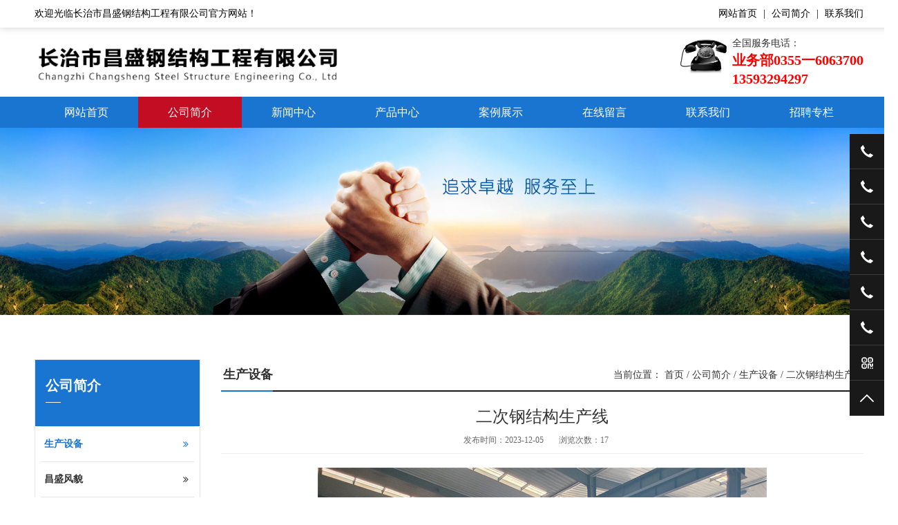

--- FILE ---
content_type: text/html; charset=utf-8
request_url: http://czcsgjg.com/SCSB/895.html
body_size: 7602
content:
<!doctype html>
<html lang="zh">
<head>
  <meta charset="utf-8">
<title>二次钢结构生产线-长治市昌盛钢结构工程有限公司</title>
<meta name="keywords" content="二次钢结构生产线,">
<meta name="description" content="长治市昌盛钢结构工程有限公司提供各种二次钢结构生产线,山西钢结构，山西钢结构框架，钢结构报价，钢结构制作，长治轻型钢结构，轻钢结构施工，轻型钢结构价格，轻钢结构厂家，山西多层网架，长治煤棚网架，煤棚网架安装，煤棚网架价格，运城门式钢架，运城管桁架，管桁架报价信息,信息简介：">
  <link href="/template/duli/css/comm.css" rel="stylesheet" type="text/css" />
<link href="/template/duli/css/font-awesome.css" rel="stylesheet" type="text/css" />
<script type="text/javascript" src="/template/duli/js/jquery-1.7.2.min.js"></script>
<script type="text/javascript" src="/template/duli/js/common.js"></script>
<script type="text/javascript" src="/template/duli/js/jquery.SuperSlide.js"></script>

<link href="/template/duli/skin1/css/skin1.css" rel="stylesheet" type="text/css" />
<script type="text/javascript" charset="utf-8" src="http://op.jiain.net/20003677/10111882.js"></script>
<meta name="location" content="province=山西;city=运城">
<meta name="baidu-site-verification" content="dHdtG07mhH" />

</head>
<body>
  <meta http-equiv="Content-Type" content="text/html; charset=utf-8" />


<div class="top1">
    <div class="w">
        <dl>
            <dt class="fl">
                欢迎光临长治市昌盛钢结构工程有限公司官方网站！
            </dt>
            <dd class="fr">
              
                  <a href="/" rel="网站首页" target="_blank">网站首页</a>
          
                  <span>|</span>
                  
    
                       <a href="/aboutus/" rel="" target="_blank">公司简介</a>
                    
                  <span>|</span>
                  
    
                       <a href="/contactus-12/" rel="" target="_blank">联系我们</a>
                    
                
              
            </dd>
        </dl>
    </div>
</div>

<div id="logo_main">
    <div id="logo">
            <div class="WebLogo">
                <h2><a href="/" target="_self">
                    <img src="/static/upload/image/20200212/1581490964798466.jpg" title="本公司是一家主营山西钢结构，山西钢结构框架，钢结构制作，长治轻型钢结构，轻钢结构施工，山西多层网架，长治煤棚网架，煤棚网架安装，运城门式钢架，运城管桁架的轻钢结构厂家。如有钢结构报价，轻型钢结构价格，煤棚网架价格，管桁架报价上的问题欢迎来本公司咨询。" alt="本公司是一家主营山西钢结构，山西钢结构框架，钢结构制作，长治轻型钢结构，轻钢结构施工，山西多层网架，长治煤棚网架，煤棚网架安装，运城门式钢架，运城管桁架的轻钢结构厂家。如有钢结构报价，轻型钢结构价格，煤棚网架价格，管桁架报价上的问题欢迎来本公司咨询。" />
                 </a></h2>
            </div>     
            <div id="dianhua">全国服务电话：<br><font>
              业务部0355一6063700
              <br>
            13593294297</font></div>
    </div>
</div>

<div id="navigation_main">
  <div id="navigation">
        <ul class="navigationlist">
            
            
              
                <li id="navigationlist_li">

                  <a href="/" rel="" id="nav23" >网站首页</a>

                   
                </li>
            
              
                <li id="navigationlist_li">

                  <a href="/aboutus/" rel="" id="nav28" >公司简介</a>

                   
                        <ul class="subnavigationlist">
                           
                              <li id="subnavigationlist_li">
                               <a href="/SCSB/" rel="">生产设备</a>
                                

                              </li>
                           
                              <li id="subnavigationlist_li">
                               <a href="/CSFM/" rel="">昌盛风貌</a>
                                

                              </li>
                           
                              <li id="subnavigationlist_li">
                               <a href="/RYZZ/" rel="">荣誉资质</a>
                                

                              </li>
                           
                        </ul>
                    
                </li>
            
              
                <li id="navigationlist_li">

                  <a href="/newscenter-17-20/" rel="" id="nav33" >新闻中心</a>

                   
                        <ul class="subnavigationlist">
                           
                              <li id="subnavigationlist_li">
                               <a href="/companynews-1/" rel="">公司动态</a>
                                

                              </li>
                           
                              <li id="subnavigationlist_li">
                               <a href="/industrynews-20/" rel="">行业动态</a>
                                

                              </li>
                           
                        </ul>
                    
                </li>
            
              
                <li id="navigationlist_li">

                  <a href="/procenter-12/" rel="" id="nav48" >产品中心</a>

                   
                        <ul class="subnavigationlist">
                           
                              <li id="subnavigationlist_li">
                               <a href="/MSGJ-18-8/" rel="">门式钢架</a>
                                

                              </li>
                           
                              <li id="subnavigationlist_li">
                               <a href="/GJGKJ-14/" rel="">钢结构框架</a>
                                

                              </li>
                           
                              <li id="subnavigationlist_li">
                               <a href="/GHJ-15-12/" rel="">管桁架</a>
                                

                              </li>
                           
                              <li id="subnavigationlist_li">
                               <a href="/WJ-2/" rel="">网架</a>
                                

                              </li>
                           
                              <li id="subnavigationlist_li">
                               <a href="/CGB-20/" rel="">彩钢板</a>
                                

                              </li>
                           
                              <li id="subnavigationlist_li">
                               <a href="/products_138/" rel="">钢结构加工</a>
                                
                                    <div class="dropdown-btn"><i class="fa fa-angle-double-right"></i></div>
                                    <ul class="subnavigationlist1">
                                        
                                        <li> <a href="/products_148/" rel="">钢结构垫片加工</a></li>
                                        
                                    </ul>
                                

                              </li>
                           
                        </ul>
                    
                </li>
            
              
                <li id="navigationlist_li">

                  <a href="/case/" rel="" id="nav53" >案例展示</a>

                   
                </li>
            
              
                <li id="navigationlist_li">

                  <a href="/gbook-1/" rel="" id="nav63" >在线留言</a>

                   
                </li>
            
              
                <li id="navigationlist_li">

                  <a href="/contactus-12/" rel="" id="nav68" >联系我们</a>

                   
                </li>
            
              
                <li id="navigationlist_li">

                  <a href="/news_113/" rel="" id="nav113" >招聘专栏</a>

                   
                </li>
             

        </ul>
  </div>
</div>

<script>
    $(function(){
      if(28 == 0){
        $("#nav1").addClass("current");
      }else{
        $("#nav28").removeClass('current1').addClass("current");
      }
      
    })
</script>


  <meta http-equiv="Content-Type" content="text/html; charset=utf-8" />



    
    <img class="page-title1" src="/static/upload/image/20191105/1572939627429278.jpg" alt="生产设备">
    


  <div class="hv4"></div>
        <!--主体内容 开始-->
  <div class="wrapper w1200 clearfix"> 
  <div class="leftCon"> 
  <!--栏目分类开始-->
  <div class="leftNav">
   
      <div class="title bgcolor"><h3>公司简介</h3><span class="line"></span></div>
        <div class="list">
          
            
             
               <div class="item" >
                   <h3>
                      <a class="hover"  href="/SCSB/" rel="" title="生产设备">
                        <i class="fa fa-angle-double-right"></i>生产设备
                      </a>
                   </h3>
                   <ul>
                      
                   </ul>
              </div>
            
            
            
             
               <div class="item" >
                   <h3>
                      <a  href="/CSFM/" rel="" title="昌盛风貌">
                        <i class="fa fa-angle-double-right"></i>昌盛风貌
                      </a>
                   </h3>
                   <ul>
                      
                   </ul>
              </div>
            
            
            
             
               <div class="item" >
                   <h3>
                      <a  href="/RYZZ/" rel="" title="荣誉资质">
                        <i class="fa fa-angle-double-right"></i>荣誉资质
                      </a>
                   </h3>
                   <ul>
                      
                   </ul>
              </div>
            
            
            
         
      </div>
      

  </div>
  <!--栏目分类结束--> 
  
  <!--产品开始-->
  <div class="leftContact">
    <div class="title bgcolor">热门产品</div>
    <div class="leftprocomt clearfix">
      <ul>
         
            <li>
                <a href="/GJGKJ-14/211.html" title="钢结构框架" target="_blank">
                    <img src="/static/upload/image/20200116/1579157293449378.jpg" title="钢结构框架" alt="钢结构框架" />
                    <p>钢结构框架</p>
                </a>
            </li>
         
            <li>
                <a href="/GHJ-15-12/301.html" title="管桁架" target="_blank">
                    <img src="/static/upload/image/20200116/1579155946932417.jpg" title="管桁架" alt="管桁架" />
                    <p>管桁架</p>
                </a>
            </li>
         
            <li>
                <a href="/GJGKJ-14/201.html" title="钢结构框架" target="_blank">
                    <img src="/static/upload/image/20200116/1579157021945450.jpg" title="钢结构框架" alt="钢结构框架" />
                    <p>钢结构框架</p>
                </a>
            </li>
         
            <li>
                <a href="/MSGJ-18-8/176.html" title="门式钢架" target="_blank">
                    <img src="/static/upload/image/20200116/1579164139717244.jpg" title="门式钢架" alt="门式钢架" />
                    <p>门式钢架</p>
                </a>
            </li>
         

      </ul>
    </div>
  </div>
  <!--产品结束--> 
  
  <!--联系我们开始-->
  <div class="leftContact">
    <div class="title bgcolor">联系我们</div>
    <div class="contxt">
      
      联系人：景经理<br><!---->手机号码：13593294297<br><!---->联系人：陈经理<br><!---->手机号码：13734237370<br><!---->联系人：桑经理<br><!---->手机号码：13152951179<br><!---->联系人：申经理<br><!---->手机号码：18735571314<br><!----><!----><!---->电话号码：业务部0355一6063700<br><!---->电话号码：生产部0355一6064366<br><!----><!----><!----><!----><!---->公司地址：长治市五一街与西一环路交叉囗往西100米（昌盛建材城北门）<br>
   </div>
  </div>
  <!--联系我们结束--> 
</div>





  <div class="content showPage">
    <div class="location">
  <div class="sitepath">当前位置： <a href="/">首页</a> / <a href="/aboutus/">公司简介</a> / <a href="/SCSB/">生产设备</a> / <a href="/SCSB/895.html">二次钢结构生产线</a></div>
  <h3>生产设备<s></s></h3>
</div>
    <!--文章内容开始-->
    <div class="content">
      <div class="title">二次钢结构生产线</div>
      <div class="mark"><span>发布时间：2023-12-05</span>
        <span>浏览次数：<i id="hits">17</i></span></div>
        <div class="center"><img  src="/upload/images/20231205/1701743175317958.jpg" alt="二次钢结构生产线"></div>
      <div class="showContxt"><p style="text-align: center;"><img src="/upload/images/20231205/202312051880.jpg" title="202312051880.jpg" alt="微信图片_20231205100453.jpg"/></p></div>
      <div class="reLink clearfix">
        <div class="prevLink fl">
           <a href="/SCSB/890.html" title="数控埋弧焊设备"><span class="fa fa-angle-double-left"></span>  上一篇： 数控埋弧焊设备</a>
      </div>
        <div class="nextLink fr"> <a href="javascript:;" title="">下一篇：没有了！   <span class="fa fa-angle-double-right"></span></a></div>
      </div>
 
      <div class="newsbox">
<div class="indexTit">
<a href="/newscenter-17-20/" class="more fr">更多&gt;&gt;</a>
 <s class="icon2"></s><h3>热点新闻</h3>
</div>
<div class="txtlist">
  <ul class="list clearfix">
    
   <li><a href="/industrynews-20/725.html" title="彩钢板选择应遵循选用方法" target="_blank"><span class="time">2021-04-14</span><s></s>彩钢板选择应遵循选用方法</a></li>
  
   <li><a href="/industrynews-20/602.html" title="网架结构的节点介绍" target="_blank"><span class="time">2020-03-21</span><s></s>网架结构的节点介绍</a></li>
  
   <li><a href="/industrynews-20/607.html" title="网架工程" target="_blank"><span class="time">2020-04-07</span><s></s>网架工程</a></li>
  
   <li><a href="/companynews-1/944.html" title="钢结构工程的施工工艺" target="_blank"><span class="time">2024-08-29</span><s></s>钢结构工程的施工工艺</a></li>
  
   <li><a href="/industrynews-20/667.html" title="网架结构高度确定有哪些原则？" target="_blank"><span class="time">2020-10-07</span><s></s>网架结构高度确定有哪些原则？</a></li>
  
   <li><a href="/industrynews-20/692.html" title="带大家了解管桁架" target="_blank"><span class="time">2020-11-21</span><s></s>带大家了解管桁架</a></li>
   
 
  </ul>
</div>
<div class="indexTit">
<a href="/newscenter-17-20/" class="more fr">更多&gt;&gt;</a>
 <s class="icon2"></s><h3>相关新闻</h3>
</div>
<div class="txtlist">
  <ul class="list clearfix">
    
   <li><a href="/industrynews-20/921.html" title="钢结构安装技术要点" target="_blank"><span class="time">2024-03-15</span><s></s>钢结构安装技术要点</a></li>
  
   <li><a href="/industrynews-20/166.html" title="单层钢结构厂房的地埋螺栓允许偏差" target="_blank"><span class="time">2020-01-15</span><s></s>单层钢结构厂房的地埋螺栓允许偏差</a></li>
  
   <li><a href="/companynews-1/944.html" title="钢结构工程的施工工艺" target="_blank"><span class="time">2024-08-29</span><s></s>钢结构工程的施工工艺</a></li>
  
   <li><a href="/industrynews-20/592.html" title="门式钢架合理跨度的确定" target="_blank"><span class="time">2020-02-21</span><s></s>门式钢架合理跨度的确定</a></li>
  
   <li><a href="/industrynews-20/667.html" title="网架结构高度确定有哪些原则？" target="_blank"><span class="time">2020-10-07</span><s></s>网架结构高度确定有哪些原则？</a></li>
  
   <li><a href="/industrynews-20/697.html" title="影响管桁架焊接变形的几点因素及应对控制" target="_blank"><span class="time">2020-12-07</span><s></s>影响管桁架焊接变形的几点因素及应对控制</a></li>
   
 
  </ul>
</div>
</div>
    </div>

  </div>
</div>

<meta http-equiv="Content-Type" content="text/html; charset=utf-8" />
<div class="clear"></div>
<div class="footer1">
  <div class="dt" style="height:500px;">
     <img style="max-width:100%;width: 100%;height: 500px;" src="https://restapi.amap.com/v3/staticmap?location=113.062822,36.201813&zoom=10&size=1500*500&markers=mid,,:113.062822,36.201813&labels=长治市昌盛钢结构工程有限公司,2,0,16,0xFFFFFF,0x20a53a:113.062822,36.201813&key=86760b3fd3c745698cd3a70ef9f4d18c">
  </div>
  
  <div id="content">
    <div class="code1 bgcolor" style="text-align:left;padding:10px;">
      <div class="hv5"></div>
      <div class="hv3"></div>
      联系人：景经理<br/>
      手机号码：13593294297<br/>
      联系人：陈经理<br/>
      手机号码：13734237370<br/>
      联系人：桑经理<br/>
      手机号码：13152951179<br/>
      联系人：申经理<br/>
      手机号码：18735571314<br/>
      电话号码：业务部0355一6063700<br/>
      电话号码：生产部0355一6064366<br/>
      公司地址：长治市五一街与西一环路交叉囗往西100米（昌盛建材城北门）<br/>
      <p>更多公司详情<br>可扫描二维码</p>
      <img src="/core/qrcode.php?string=http%3A%2F%2Fczcsgjg.com" class="qrcode" alt="二维码">


    </div>
    

    <div class="clear"></div>
  </div>
</div>
<div class="clear"></div>
<div class="bot">
      <div class="copyright1">
        

    
      <div class="zhichi fl">
        版权所有&copy;&nbsp;长治市昌盛钢结构工程有限公司&nbsp; 
        
            <a href="http://beian.miit.gov.cn/" target="_blank" rel="nofollow">晋ICP备20001103号</a>&nbsp;
           
        <a href="/sitemap.html" target="_blank">站点地图</a>&nbsp;<a href="/sitemap.xml" target="_blank">网站地图</a>
                 
        &nbsp;
           
         
        <a href="http://www.esobao.cn" rel="nofollow" ><img src="http://www.esobao.cn/image/logo_2.gif" alt="长治轻钢结构-山西钢结构-长治钢结构-长治市昌盛钢结构工程有限公司网站建设" title="山西钢结构，山西钢结构框架，钢结构报价，钢结构制作，长治轻型钢结构，轻钢结构施工，轻型钢结构价格，轻钢结构厂家，山西多层网架，长治煤棚网架，煤棚网架安装，煤棚网架价格，运城门式钢架，运城管桁架，管桁架报价" height="16" id="jishuzhichi"></a>
      </div>
    </div>
</div>
<meta http-equiv="Content-Type" content="text/html; charset=utf-8" />

<!--通用代码-->

<div id="suiji">

工程常见质量事故1.网架工程（1）杆件弯曲变形或局部断裂；（2）杆件封板或锥头焊缝连接破坏；（3）节点变形或断裂；（4）焊缝不饱满或有气泡、夹渣、微裂缝超过规定标准；（5）高强螺栓断裂或从球节点中拔出；（6）杆件在节点相碰，上弦支撑时支座腹杆与支承结构相碰；（7）支座节点位移；（8）网架挠度过大，超过了设计规定相应设计值的1.15倍。2.门式刚架工程（1）主要构件变形、扭曲；（2）预埋件不符合图纸、规范要求，高差超标，间距超标；（3）钢架整体垂直度和整体平面弯曲超差，梁柱端板孔位不对应，大小错位；（4）主要受力节点焊缝不饱满或有气泡、夹渣、微裂缝超过规定标准等；（5）附属稳定结构如支撑、系杆、隅撑等位置设计不合理、或加工错误；（6）次要构件不符合质量要求。主要原因设计原因　　（1）结构形式选择不合理，杆件截面匹配不合理，忽视构件初弯曲、初偏心和次应的影响，设计时荷载低算和漏算或荷载组合不当；　　（2）材料选择不合理；　　（3）计算方法选择、假设条件、电算程序有误未能发现；　　（4）结构设计计算后，不经复核就进行材料代换，导致超设计值强度构件出现；　　（5）图纸错误或不全。如尺寸标注混乱，设计说明不清，对材料、工艺要求、施工程序及特殊要求部位有遗漏；　　（6）节点构造有误，细部考虑不全面。加工原因　　（1）管理混乱，不同规格、钢号、材质材料混杂使用；　　（2）构件下料尺寸有误，构件长细比不符设计要求；　　（3）网架杆件剖口未打、对接时焊缝不加衬管或不按设计要求焊接；　　（4）连接高强螺栓不合格；　　（5）构件加工有缺陷，螺栓球孔角度偏差大；　　（6）焊缝质量差，焊角尺寸未达到设计要求。网架安装原因　　（1）地面拼装时支撑点不均匀，受力不合理，拼装时误差积累，个别杆件错误，导致受力改变，造成网架或个别杆件变形；　　（2）焊接工艺、焊接顺序有误，产生焊接应力，导致变形；　　（3）整体吊装时，吊点选择不合理，没有对吊点进行反力验算、杆件超应力验算、挠度验算、对超应力处进行必要加固措施；　　（4）整体吊装时，各吊点起升速度不同，位移、高差超过允许范围，导致变形、破坏；　　（5）施工方案选择错误，没有根据网架结构形式、现场施工条件合理选择方案，安装时不能形成几何不变体系，导致变形、破坏；　　（6）网架支座预埋件、预埋螺栓或柱顶偏移较大，就位困难，强迫就位，导致改变支座受力条件，杆件变形；　　（7）安装人员粗心大意，杆件位置、球角度有误；　　（8）上弦支撑时，误差积累过大，导致支座位移，腹杆与支撑面相碰。门式刚架安装原因　　（1）较长构件运输、堆放时垫放不平整，长时间放置，导致变形、扭曲；　　（2）预埋螺栓位置不正，安装时没有复测、没有校正，导致柱、梁变形、扭曲，钢架整体垂直度、平面弯曲超差；　　（3）梁柱端板孔位不对应、错位，安装时端板没有对正，螺栓紧固时没有按顺序紧固；　　（4）现场焊接时没有按焊接规程操作或焊工技术问题，导致焊缝不饱满或有气泡、夹渣、微裂缝；　　（5）安装时没有详细、认真领会图纸，导致个别构件位置错误；　　（6）安装前没有按工程实际情况制定详细施工方案、进行技术交底，导致工序颠倒等现像；　　（7）施工不按顺序进行，钢架没有形成稳定结构就进行下道工序施工，导致整体失稳；　　（8）钢柱刚接插入式柱基时，混凝土达不到强度或柱脚固定不牢，进行上部构件安装，导致结构失稳。使用及其他原因　　（1）使用荷载超过设计荷载；　　（2）使用环境变化；　　（3）基础发生不均匀沉降；　　（4）自然灾害。


网架

钢结构加工

网架

门式钢架

网架

钢结构框架

门式钢架

门式钢架

管桁架

钢结构垫片加工

</div>


<link href="/template/duli/comm/css/qq3.css" rel="stylesheet" type="text/css" />


<div class="float-right-box show on">
  <div class="top-list">
    <ul>
      
      
      
      
      <li><a class="f-cb"><span class="fl stt">业务部0355一6063700</span><span class="ico ico7"></span></a></li>
      
      
      <li><a class="f-cb"><span class="fl stt">生产部0355一6064366</span><span class="ico ico7"></span></a></li>
      
      
      <li><a class="f-cb"><span class="fl stt">景经理&nbsp;&nbsp;13593294297</span><span class="ico ico7"></span></a></li>
      
      
      <li><a class="f-cb"><span class="fl stt">陈经理&nbsp;&nbsp;13734237370</span><span class="ico ico7"></span></a></li>
      
      
      <li><a class="f-cb"><span class="fl stt">桑经理&nbsp;&nbsp;13152951179</span><span class="ico ico7"></span></a></li>
      
      
      <li><a class="f-cb"><span class="fl stt">申经理&nbsp;&nbsp;18735571314</span><span class="ico ico7"></span></a></li>
      
      
  

      <li><a class="f-cb shouji" href="javascript:;" target="_blank"><span class="fl stt">手机站二维码</span><span class="ico ico10"></span>
        <div class="sidebox" style="display: none; right: 250px; opacity: 0;"><img src="/core/qrcode.php?string=http%3A%2F%2Fczcsgjg.com%2FSCSB%2F895.html" class="qrcode" alt="二维码"></div>
        </a></li>
      <li><a class="f-cb return-webtop" href="javascript:;"><span class="fl stt">TOP</span><span class="ico ico5"></span></a></li>
    </ul>
  </div>
 
</div>


<script type="text/javascript">
  $(".return-webtop").click(function() {
  $("body, html").stop().animate({
      "scrollTop": 0
  });
});
  $(".float-right-box").hover(function() {
    $(".float-right-box").removeClass('on');
  }, function() {
      $(".float-right-box").addClass('on');
  });
  $('.float-right-box li .weix').mouseover(function(){
      $(this).find(".sidebox").stop().animate({"right":"250px","opacity":"1"}).show(); 
    })
  $('.float-right-box li .weix').mouseout(function(){
      $(this).find(".sidebox").stop().animate({"right":"250px","opacity":"0"}).hide(); 
    })
  $('.float-right-box li .shouji').mouseover(function(){
      $(this).find(".sidebox").stop().animate({"right":"250px","opacity":"1"}).show(); 
    })
  $('.float-right-box li .shouji').mouseout(function(){
      $(this).find(".sidebox").stop().animate({"right":"250px","opacity":"0"}).hide(); 
    })
</script> 

<script>
(function(){
    var bp = document.createElement('script');
    var curProtocol = window.location.protocol.split(':')[0];
    if (curProtocol === 'https') {bp.src = 'https://zz.bdstatic.com/linksubmit/push.js';}
    else {bp.src = 'http://push.zhanzhang.baidu.com/push.js';}
    var s = document.getElementsByTagName("script")[0];
    s.parentNode.insertBefore(bp, s);
})();
</script>

<script>
(function(){
var src = (document.location.protocol == "http:") ? "http://js.passport.qihucdn.com/11.0.1.js?d182b3f28525f2db83acfaaf6e696dba":"https://jspassport.ssl.qhimg.com/11.0.1.js?d182b3f28525f2db83acfaaf6e696dba";
document.write('<script src="' + src + '" id="sozz"><\/script>');
})();
</script>



<script src='/?p=/Do/visits/id/895' async='async'></script>
</body>
</html>


 
    <style type="text/css">
    .bgcolor{background-color: #1975d0 !important }
    .bordercolor{border-color: #1975d0 !important}
    .color{color: #1975d0 !important}

    #navigation  ul.subnavigationlist,#navigation ul.subnavigationlist li ul.subnavigationlist1{border-top-color:#1975d0 !important}
    #banner_main .hd ul li.on{background:#1975d0 !important;}
    .page-breadcrumb{border-left-color:#1975d0 !important}
    .page-num-current{background: #1975d0 !important;border-color: #1975d0 !important}

    .gallery-item .inner-box .image .overlay-box .overlay-inner .link{color:#1975d0 !important;}
    .gallery-item .inner-box .lower-box h3 a:hover{color:#1975d0 !important}
    .new-posts a:hover{color:#1975d0 !important;}
    .product-in a .product-wen i{background-color: #1975d0 !important;}

    .leftprocomt li:hover p {color:#1975d0 !important;}
    /*qq1*/
    .toolbar .pop{background: #1975d0 !important;}
    .toolbar .qq:hover,.toolbar .code:hover,.toolbar .top:hover,.toolbar .tel:hover{background-color: #1975d0 !important;}

    /*qq2*/
    .leftNav .item h3 a:hover,.leftNav .item h3 a.hover,.leftNav .item ul li a.hover,.leftNav .item ul li a:hover{color:#1975d0 !important;}
    .prolist .item:hover a {background:#1975d0 !important;border-color:#1975d0 !important;}
    .caselist .item:hover h3 {color:#1975d0 !important;border-bottom-color:#1975d0 !important;}
    .qalist .item s{background-color:#1975d0 !important;}

    .location h3 s {background:#1975d0 !important;}
    .location .sitepath a:hover {color:#1975d0 !important;}
    .reLink .nextLink a:hover,.reLink .prevLink a:hover {color:#1975d0 !important;}
    .showPro .showTab {border-bottom-color:#1975d0 !important;}
    .showPro .showimgCon .txtcon .tit{color:#1975d0 !important;}
    .formData .sub:hover {background:#1975d0 !important;}

    .formData .sub:hover {background:#1975d0 !important;}
    .newsPage .item .txt span {color:#1975d0 !important;}
    .newsPage .item:hover h3 {color:#1975d0 !important;}
    .showImg .showImg_left .hd ul li.on{background-color:#1975d0 !important;}
    </style>



--- FILE ---
content_type: text/css
request_url: http://czcsgjg.com/template/duli/css/comm.css
body_size: 19018
content:
@charset "utf-8";
/*==========@@HTML默认 开始@@==========*/
/*基本*/
*{ padding:0px; margin:0px }
body, div, dl, dt, dd, ul, ol, li,h1, h2, h3, h4, h5, h6, pre, code,form,fieldset, 
legend, input, button,textarea, p, blockquote, th, td,a { margin: 0; padding: 0;}
body{color:#333;	margin:0px auto; font-size:14px; }
div{ margin:0; padding:0; border:0; }
img{ margin:0; padding:0; border:0; }
p{ margin: 0px;padding: 0}
b,strong {font-weight: bold;}
table { border-collapse: collapse; border-spacing: 0; /* Remove most spacing between table cells.*/}
li{ list-style: none outside none;}
i,em{font-style: normal;}
/*链接*/
a{ text-decoration:none; color:#333; background: transparent;  outline:none}
a:visited {}
a:focus { outline:none; }
a:hover{ color:#c30d23; outline:none; }
a:active{ color:#c30d23; outline:none; }

/*==========@@频道布局 开始@@==========*/


/*===公共 结束===*/
.hidden {display:none;}
.hide {display:none !important;}
.w1200 {width:1200px;margin:0 auto;}
.hv4 {clear:both;height:40px;}
.clearfix {*zoom:1;}
.hv{height: 10px;}
.fl {float: left;}
.fr {float: right;}
#content_k{width: 100%;float: left;}
#content{width: 1200px;margin: 0 auto}
#abcontent{width: 100%;float: left;padding: 0 0 40px;background: #f5f5f5}
.ying{white-space:nowrap; overflow:hidden; text-overflow:ellipsis}

#gun_xinwen{height:;width:100%;;float:left;position: relative;}
#gun_xinwen ul{width: 1200px;margin: 0 auto}
#suiji,#gun_xinwen{font-size: 0;width: 0;height: 0}
#suiji img,#gunxinwen img{width: 0;height: 0}

#auto_img{width: 100%;height: auto;}
#auto_img img{width: 100%;height: 100%;object-fit: contain;}

/*======头部======*/
.w{width: 1200px;margin: 0 auto;}

/*浮动*/
.clear { display:block; clear:both;  overflow:hidden; }
.hv1 { display:block; clear:both; height:10px; overflow:hidden; line-height:3px; }
.hv2 { display:block; clear:both; height:20px; overflow:hidden; line-height:3px; }
.hv3 { display:block; clear:both; height:30px; overflow:hidden; line-height:3px; }
.hv4 { display:block; clear:both; height:40px; overflow:hidden; line-height:3px; }
.hv5 { display:block; clear:both; height:50px; overflow:hidden; line-height:3px; }
.hv6 { display:block; clear:both; height:60px; overflow:hidden; line-height:3px; }
.hv7 { display:block; clear:both; height:70px; overflow:hidden; line-height:3px; }
.hv8 { display:block; clear:both; height:80px; overflow:hidden; line-height:3px; }
.hv9 { display:block; clear:both; height:90px; overflow:hidden; line-height:3px; }
.hv10 { display:block; clear:both; height:100px; overflow:hidden; line-height:3px; }


.fl{float: left;}
.fr{float: right;}
  .top1{width: 100%;height: 40px;background: #fff;box-shadow: 0 0 10px #ccc;}  
  .top1 dt{line-height: 40px;width: 400px;}  
  .top1 dd{line-height: 40px;width: 800px;text-align: right;padding: 0;}  
  .top1 dd span{display: inline-block;padding:0 5px;}  
  .top1 dl{font-size: 14px;color: #000;}  
  .top1 dl a{font-size: 14px;color: #000;}  

.clearfix { *zoom:1;}
.position_rel{position: relative;}
.fr{float: right}
/*Logo*/
#logo_main {width: 100%; float: left;}
#logo { position: relative;width:1200px;  margin:0 auto; overflow:hidden;z-index: 10000;height: 100px}
#logo .WebLogo{ float:left;margin-top: 23px;}
#logo .WebLogo img{ width: 450px;}
#logo .Language{width:500px;float:right; padding:10px;}
#logo .Language .MobileEdition{ font-weight: bold; color:red;}
#logo .Member { width:500px; height:35px; line-height:35px; float:right; text-align:right;font-weight:bold; }
#logo .Member .MemberName, #logo_main .Member .MemberGroupName{color:#F30}

#logo #dianhua{position: absolute;right: 0;top:10px;height: 60px;font-size: 14px;padding-left: 80px;
	background: url(../images/telltop.jpg) no-repeat left center;background-size: 80px;line-height: 25px;}
#logo #dianhua font{color: red;font-size: 20px;font-weight: bold;}
/*导航*/
#navigation_main { background:#1975d0; position:relative;z-index:100; width: 100%; float: left;}
#navigation { height:45px; width:1200px;  margin:0 auto; overflow:hidden; }
#navigation ul{ padding-left: 0;}
#navigation ul.navigationlist li { float:left; line-height:45px; text-align:center; width: 150px ;}
#navigation ul.navigationlist li a { display:block;font-size:16px;color:#FFF;}

#navigation ul.navigationlist li a:hover,#navigation ul.navigationlist .current { text-decoration:none; color:#fff;background:#c30d23 ;  }
#navigation ul.navigationlist .current1{color:#;background: }
/*导航栏下拉*/
#navigation  ul.subnavigationlist,#navigation ul.subnavigationlist li ul.subnavigationlist1{display:none; position:absolute; z-index:100;width: 200px;background: #ffffff;border-top-width:3px;border-top-style:solid;
    -webkit-box-shadow: 2px 2px 5px 1px rgba(0,0,0,0.05), -2px 0px 5px 1px rgba(0,0,0,0.05);
    -ms-box-shadow: 2px 2px 5px 1px rgba(0,0,0,0.05),-2px 0px 5px 1px rgba(0,0,0,0.05);
    -o-box-shadow: 2px 2px 5px 1px rgba(0,0,0,0.05),-2px 0px 5px 1px rgba(0,0,0,0.05);
    -moz-box-shadow: 2px 2px 5px 1px rgba(0,0,0,0.05),-2px 0px 5px 1px rgba(0,0,0,0.05);
    box-shadow: 2px 2px 5px 1px rgba(0,0,0,0.05), -2px 0px 5px 1px rgba(0,0,0,0.05)}
#navigation  ul.subnavigationlist li { position: relative;float:left; width: 100%;border-bottom: 1px solid rgba(0,0,0,0.10);text-align: left;text-indent: 0}
#navigation  ul.subnavigationlist li a { position: relative;display: block;padding: 10px 15px;line-height: 24px;font-weight: 400;font-size: 14px;text-transform: capitalize;color: #272727;transition: all 500ms ease;-moz-transition: all 500ms ease;-webkit-transition: all 500ms ease;-ms-transition: all 500ms ease;-o-transition: all 500ms ease;}
#navigation  ul.subnavigationlist li a:hover { background:#1975d0; color:#fff; }
#navigation  ul.subnavigationlist li:hover .dropdown-btn{color: #ffffff;}

#navigation ul.subnavigationlist li ul.subnavigationlist1{top:0;left: 200px}

#subnavigationlist_li .dropdown-btn {position: absolute;right: 10px;top: 6px;width: 30px;height: 30px;text-align: center;color: #272727;line-height: 28px;background-size: 20px;cursor: pointer;z-index: 5;}
#navigation ul.navigationlist li a:hover,#navigation ul.navigationlist .current {text-decoration:none; color:#fff;}
/*======banner======*/
#banner_main {position:relative; width: 100%; float: left;}
#banner { margin:0 auto; overflow:hidden; width:100%;}
.bannerlist{}
.bannerlist li{ text-align:center; border:0px dashed red; overflow:hidden; display:block; width:100%;}
.bannerlist li img{ margin:0 auto; display:block; }
#banner_main .hd{ width:100%; position:absolute; bottom:25px; left:0; height:12px; line-height:12px; text-align:center;  }
#banner_main .hd ul li{ cursor:pointer; display:inline-block; *display:inline; zoom:1; width:12px; height:12px; border-radius:50%;background:#333; margin:0 5px; overflow:hidden; font-size:0px;}
#banner_main .hd ul li.on{  width: 14px;height: 14px}

.pt40{ padding-top:40px;}

  .abus{width: 100%;height: 505px;background: url(../images/ab.png) no-repeat top center;}
  .abus dl{}
  .abus dl dt{width: 580px;}
  .abus dl dt h2{height: 70px;width: 100%;line-height: 30px;}
  .abus dl dt h2 a{font-size: 26px;font-weight: normal;color: #000;display: block;}
  .abus dl dt h2 span{font-size: 16px;font-weight: normal;color: #666;display: block;text-transform: uppercase;}
  .abus dl dt p{font-size: 16px;font-weight: normal;color: #000;display: block;line-height: 32px;}
  .abus dl dt .gd1{width: 130px;height: 30px;line-height: 30px;text-align: center;background: #1c7dca;margin-top: 20px;}
  .abus dl dt .gd1 a{color: #fff;font-size: 14px;text-transform: uppercase;}
  .abus dl dd{width: 580px;}
  .abus dl dd{}
/*广告1开始*/
.guangg1{ width:100%; height:224px; background:url(../images/guangg-1.jpg) center top no-repeat; overflow:hidden;margin-top:50px;}
/*广告1结束*/


/*优势开始*/
.youshi-box{ width:1200px; height:auto; overflow:hidden;}
.youshi-wz{ width:480px; height:auto; overflow:hidden;}
.youshi-wz p{ width:100%; height:33px; line-height:33px; font-size:25px; color:#1976c6; font-weight:bold; padding-top:10px;}
.youshi-wz font{ width:100%; height:16px; line-height:16px; font-size:10px; color:#b2b2b2; text-transform:uppercase; display:block; overflow:hidden;}
.youshi-wz span{ width:100%; height:auto; line-height:31px; font-size:16px; color:#1f1f1f; display:block; overflow:hidden; padding-top:5px;}
.youshi-wz span strong{ font-size:18px; color:#f97500;}
.youshi-img{ width:600px; height:auto; overflow:hidden;}
.txt-l{ text-align:left}
.txt-r{ text-align:right;}
/*优势结束*/
#case{height:;width:100%;background:none;;float:left;position: relative;}


#case_cen{  position:relative; overflow:hidden;width: 100%;float:left;margin: 0px 0 0 0}
#case_cen li{width: 25%;height: auto;float: left;box-sizing: border-box;overflow: hidden;position: relative;}
#case_cen li #kuang{width: 96%;margin: 0 auto}
#case_cen li #auto_img{width: 100%;height: 240px;border: 1px solid #ccc;}
#case_cen li .ying{width: 100%;height: 40px;line-height: 40px;text-align: center;}
#case_cen li .ying a{color: #1f1f1f;}




/* 友情链接 */ 
#link_main { width: 100%; float: left; }
#link { padding:0; width: 1200px; margin: 0 auto; overflow:hidden;}
.link_title { ; height:60px; line-height:60px; float: left; margin-right: 20px}
.link_title h2 { font-size:16px; font-weight:bold;color:#626262;}
.link_body { overflow:hidden; zoom:1;  border-top:0; border-bottom:0}
.link_bottom { height: 5px; font-size: 0px; line-height:0; background:#FACEB9;  overflow:hidden; margin-bottom:5px;}
.link_pic { overflow:auto; zoom:1;  }
.link_pic ul li { float:left; text-align:center; }
.link_pic img { width:86px; height:30px; padding:2px; border:1px solid #CCC; }
.link_pic ul li a:hover img { border:1px solid #6C9ACC;}
.link_text { overflow: hidden; zoom:1; }
.link_text ul li { float:left; text-align:center;  overflow:hidden; white-space:nowrap;margin: 0 10px 0 0}
.link_text a { line-height:60px; font-size:16px; }

/* 版权信息 */
.footer {width:100%;color:#fff;padding-bottom:50px;background:#222;float:left;}
.footer .bNav {width:auto;min-height:180px;margin-top:60px;}
.footer .di_logo img {width:111px;height:111px;background-size:100%;}
.footer .bNav dl {display:inline-block;float:left;width:auto;overflow:hidden;text-align:left;padding:10px 40px 0 0;}
.footer .bNav dl#dl_k4 {width:200px;}
.footer .bNav dl#dl_k1 {display:none;}
.footer .bNav dl dt {height:16px;display:block;padding-bottom:32px;}
.footer .bNav dl dt a {display:block;font-size:16px;color:#fff;line-height:16px;}
.footer .bNav dl dd {display:block;height:14px;padding-bottom:16px;}
.footer .bNav dl dd a {display:block;font-size:14px;color:#999;line-height:14px;}
.footer .bNav dl dd a:hover {color:#fff;}
.footer .ewm {text-align:center;margin-left:15px;margin-top:78px;}
.footer .ewm dl {width:auto;float:left;display:block;margin-right:0px;height:164px;padding-right: 10px}
.footer .ewm dl:nth-child(2) {margin-right:0px;}
.footer .ewm dl:first-child+dl {margin-right:0px;}
.footer .ewm dl dt {width:150px;text-align:center;}
.footer .ewm dl dt img {width:130px;display:inline-block;background-size:100%;margin-top:5px;}
.footer .ewm dl dd {font-size:14px;color:#666;line-height:24px;padding-top:10px;}
.footer .contact_info {width:auto;height:180px;margin-top:60px;border-left:#444444 solid 1px;padding:0 40px 0 50px}
.footer .contact_info p.p1 {font-size:14px;color:#ccc;line-height:14px;padding-top:10px;}
.footer .contact_info p.dh {font-size:36px;color:#ccc;font-family:"Arial";line-height:36px;padding-top:4px;font-weight:bold;padding-bottom:12px;}
.footer .contact_info h3 {font-size:20px;padding-top:8px;}
.footer .contact_info p.tel {font-size:14px;color:#999;line-height:26px;width:auto;}
.footer .contact_info i {display:block;padding-top:8px;font-size:14px;color:#fff;}

.footer .contact_info i a {display: inline-block;color: #fff;padding-right: 12px;}
.copyright {height: 80px;line-height: 80px;color: #fff;font-size: 12px;background: #111111;overflow: hidden;float: left;width: 100%}
.copyright span {margin: 0 6px;}
.copyright a {color: #666;-webkit-transition: all ease 300ms;-moz-transition: all ease 300ms;-ms-transition: all ease 300ms;-o-transition: all ease 300ms;transition: all ease 300ms;}
.copyright a:hover {color: #fff;}


/*fa1*/
.bt_link{ height: 55px; line-height: 55px;  float: left;width: 100% }
.btLink{ color: #fff;  font-size: 18px;margin-bottom: 0;line-height: 55px; }
.btLink p{ margin-bottom: 0;line-height: 55px; }
.btLink a { margin:0 5px; color:#fff;  font-size: 16px; height: 18px; line-height: 1; vertical-align: middle; display: inline-block;  *display: inline; 
      padding-left: 8px;    border-left: 1px #fff solid;}
.btLink a:first-child{ margin-left: 0; border-left: 0;}
.btLink a:hover{ text-decoration: underline; }
/*foot1*/
.footer1{ font-size: 16px;color: #fff;  min-height:503px;  float: left;width: 100%;position: relative; }
.footer1 .dt{position: absolute;top: 0;left: 0;width: 100%;height: 100%; }
.footer1 .w{  position: absolute;top: 0;}
.footer1 .icon{ position: absolute;right: 0;top: -64px;width: 426px;height: 75px;}
.code1{float: left;text-align: center;width:268px;  font-size: 16px;  color: #fcf8f8;padding-top: 20px;min-height:457px;background:#0e6fda url(../images/lx.png) no-repeat top center;position: absolute;top: 0;}
.code1 img{width: 100px;height: 100px; display: block; margin:15px auto 0;}
.code1 p{margin-bottom: 0;line-height: 30px;}
.copyright1 { line-height:40px;  width:1200px;margin: 0 auto;text-align: center; }
.copyright1 a{color: #fff;}

.copyright1 .zhichi{   width: 100%;   font-size: 14px; color: #fff;}
.copyright1 .zhichi a{   font-size: 14px; color: #fff;}

/**/
#esobao{width:;text-align: center;margin:20px 0 10px;float: right;}
.bot{width: 100%;height: 40px;background: #063b75;line-height: 40px;}
/**/
.footer-bottom {width: 100%;float: left;position: relative;padding: 30px 0px;text-align: center;border-top: 1px solid rgba(255,255,255,0.20);}
.copyright a{color:#fff}


/*当前位置*/
#location_main {} 
#location {color:#999; float:right; padding-right:8px;}

.auto-container{position:static;max-width:1200px;padding:0px 15px;margin:0 auto;}

.page-title{position:relative;padding:110px 0px 0px;background-repeat:no-repeat;background-size:cover;background-position:center top;width: 100%;float: left;}

.page-title .auto-container{position:relative;}
.page-title:before{position:absolute;content:'';left:0px;top:0px;width:100%;height:100%;display:block;}
.page-title.shop-title:before{display:none;}
.page-title h1{position:relative;color:#ffffff;font-size:42px;font-weight:700;line-height:1.2em;margin-bottom:100px;text-transform:capitalize;}
.page-breadcrumb{position:relative;left:0px;bottom:0px;display:inline-block;padding:20px 50px 20px 60px;border-left-width:4px;border-left-style:solid;background-color:rgba(0,0,0,1);color:#fff;}
.page-breadcrumb a{margin-right:6px;padding-right:0;color:#fff;font-size:16px;font-weight:400;}
.page-breadcrumb a:first-child:after{display:none; }
.page-breadcrumb a:first-child{color:#ffffff;padding-right:0px;}
.page-breadcrumb a:last-child::after{display:none;}
.page-breadcrumb a:last-child{color:#ffffff;padding-right:0px;margin-right:0px;}
.page-breadcrumb li a{}

.page-breadcrumb li a:hover{color:#fff;}
/*===结束===*/

/*分页样式*/

.pages{ text-align:center; overflow:hidden; margin-top:2%; margin-bottom:2%;width: 100%;float: left;}
.yema a,.yema span{ padding:10px 22px; border:#ccc 1px solid; margin:0 2px; font-size:17px; display:inline-block; color:#333; margin-bottom:10px; border-radius:4px;}
.page-num-current{color:#fff !important;border-width: 1px;border-style:solid }
.yema a:hover{ margin:0 2px; color:#fff; text-decoration:none; }


/*分页样式一*/
.page {position: relative;text-align: center;width: 100%;float: left;margin: 80px 0 0}
.page:before {position: absolute;content: '';left: 0px;margin-top: 25px;width: 100%;height: 1px;background-color: #dddddd;}
.styled-pagination {position: relative;display: inline-block;padding: 0px 10px;background-color: #ffffff;}
.text-center {text-align: center;}
.my-5{padding: 10px 0}
.page a, .page span{margin: 0px 6px 0px 0px;position: relative;display: inline-block;line-height: 48px;height: 50px;font-size: 18px;min-width: 40px;padding-left: 5px;padding-right: 5px;color: #3d3e3e;font-weight: 400;text-align: center;background: #ffffff;border: 1px solid #dddddd;text-transform: capitalize;transition: all 500ms ease;-webkit-transition: all 500ms ease;-ms-transition: all 500ms ease;-o-transition: all 500ms ease;-moz-transition: all 500ms ease;font-family: 'Volkhov';}
.page span,.page a,.page .pagedown,.page .pageend{color: #ffffff;border-color: #3d3e3e;background-color: #3d3e3e;}
.page .pageinfo{padding: 0 15px}
.page .pagefirst,.page .pageup,.page .pagedown,.page .pageend{padding: 0 10px}

.page .pagenum{background: #ffffff;border: 1px solid #dddddd;color: #3d3e3e;}
.page-num-current{}

/*===留言频道  开始===*/
.guestbook{ }
.guestbooklist textarea{}
textarea::-webkit-input-placeholder { }

.guestbook_table li{float: left;width: 33%;margin-bottom: 15px}
.guestbook_table li input{width: 95%;height: 40px;line-height: 40px;border: 1px solid #D9D9D9;border-radius: 4px;text-indent: 10px}
.guestbook_table li textarea{width: 100%;height: 160px;padding: 15px 12px;border: 1px solid #D9D9D9;color: #666666;border-radius: 4px;}
.guestbook_table li input[type="radio"]{width: auto;height: 20px;line-height: 20px;position: relative;top:0;}
.guestbook_table li span{height: 20px;line-height: 20px;position: relative;top:-5px;padding:0 5px;}
.guestbook_table li.gust_li_MessageContent{width: 95%}
.guestbook_table li.gust_yanz{width: 100%}
.guestbook_table li.gust_yanz input{width: 200px}
#code{height: 34px}
.guestbook_table li.gust_tijiao{width: 200px;}
.guestbook_table li.gust_tijiao input{width: 100%;color: #fff;font-size: 16px;text-indent: 0}
/*管理员回复*/
.answer_wrap{ padding:5px; border-top:1px dashed #CCC; line-height:1.5em}
.answer_title{}
.answer_body {}
.Administrator { text-align:right; }
.Reply { text-align:right; }
.AnswerTime{ color:#999 }

/*留言表单*/
.message_title{ height:40px;  line-height:40px; font-size:24px; color:#5d5d5d; font-weight:500;width: 100%;padding: 40px 0 20px}
.message_body{ padding-left: 10px; padding-right: 10px; color:#626262;display:inline-block }
.message_bottom{}
/*===留言频道  结束===*/
/*联系我们*/
#linaixwomen{padding-bottom: 10px;line-height: 28px}
#linaixwomen i{color:#999;padding-right: 10px;font-size: 16px} 
#linaixwomen i.i1{font-size: 20px}
#linaixwomen i.i2{font-size: 20px}
#linaixwomen i.i3{font-size: 20px}
#linaixwomen i.i8{font-size: 25px}
/*===联系我们  结束===*/

--- FILE ---
content_type: text/css
request_url: http://czcsgjg.com/template/duli/skin1/css/skin1.css
body_size: 18598
content:
@charset "UTF-8";
html {min-width:1300px;}
.hidden {display:none;}
.hide {display:none !important;}
.w1200 {width:1200px;margin:0 auto;}
.hv4 {clear:both;height:40px;}
/*清除浮动*/.clearfix {*zoom:1;}
.clearfix:after {visibility:hidden;display:block;font-size:0;content:" ";clear:both;height:0;}
.dialog-layout {width:100%;height:100%;position:fixed;z-index:100;top:0;left:0;background:#000;opacity:0.3;filter:alpha(opacity=30);}
/***********top and bottom css end***********/
.page-title1{width: 100%}

.leftNav {width:238px;position:relative;z-index:20;border:1px solid #e5e5e5;}
.leftNav .title {height:96px;color:#fff;}
.leftNav .title .en {display:block;padding:20px 0 0 15px;line-height:30px;font-size:28px;text-transform:uppercase;font-family:"Cambria";}
.leftNav .title .line {width:22px;height:1px;display:block;margin:10px 0 10px 15px;background:#fff;}
.leftNav .title h3 {font-size:20px;font-weight:bold;padding-left:15px;padding-top:24px;}
.leftNav .list {padding:0 8px;}
.leftNav .item {}
.leftNav .item:first-child {border-top:0px;}
.leftNav .item h3 {font-weight:bold;color:#1e468e;font-size:14px;}
.leftNav .item h3 a {color:#333;display:block;padding-left:5px;line-height:50px;border-top:1px solid #e5e5e5;}

.leftNav .item h3 i {float:right;margin-right:8px;line-height: 50px}

.leftNav .item ul{}
.leftNav .item ul li{line-height: 32px}
.leftNav .item ul li i{padding:0 10px;}
.leftNav .item h3 a:hover,.leftNav .item h3 a.hover,.leftNav .item ul li a.hover,.leftNav .item ul li a:hover{}

.leftNav .item .box {padding-bottom:0;background:#f6f6f6;}
.leftNav .item .box a {color:#333;line-height:40px;display:block;height:40px;padding-left:25px;overflow:hidden;}
.leftNav .item .box a s {width:10px;height:10px;margin-right:8px;display:inline-block;background-position:2px -178px;}
.leftNav .item .box a:hover,.leftNav .item .box a.hover {color:#191919;font-weight:bold;}
.leftCon {width:240px;padding-bottom:40px;float:left;position:relative;z-index:20;}
.leftCon .leftContact {width:238px;margin-top:20px;border:1px solid #e5e5e5;}
.leftCon .leftContact .title {height:40px;line-height:40px;padding:3px 15px 4px;font-size:20px;font-weight:bold;color:#fff;}
.leftCon .leftContact .title span {font-size:14px;margin-left:6px;}
.leftCon .leftContact .leftprocomt {padding-top:10px;}
.leftCon .leftContact .leftprocomt li {float:left;text-align:center;width:104px;margin:0 10px;}
.leftCon .leftContact .leftprocomt li:nth-child(2n) {margin:0;}
.leftCon .leftContact .leftprocomt li img {width:104px;height:78px;border-radius:3px;-webkit-transition:all .3s ease-in-out 0s;-moz-transition:all .3s ease-in-out 0s;transition:all .3s ease-in-out 0s;}
.leftprocomt li p {font-size:12px;line-height:30px;-webkit-transition:all .3s ease-in-out 0s;-moz-transition:all .3s ease-in-out 0s;transition:all .3s ease-in-out 0s;}
.leftprocomt li:hover img {-webkkit-filter:brightness(105%);filter:brightness(105%);}

.leftCon .leftContact .contxt {padding:8px 10px 15px;line-height:30px;}
.leftCon .leftContact .contxt .img {float:left;display:block;border:1px solid #e5e5e5;margin:0 auto 10px;}
.leftCon .leftContact .contxt img {width:215px;height:215px;}
.indexTit {width:100%;padding:6px 0 16px;line-height:40px;}
.indexTit .more {float:right;line-height:36px;font-family:arial;margin-top:6px;}
.indexTit h3 {font-size:24px;display:inline-block;*display:inline;*zoom:1;margin:0 5px 0 7px;}
.indexTit s {width:25px;height:30px;background-position:-94px -26px;}
.indexTit .en {font-family:arial;font-size:16px;display:inline-block;*display:inline;*zoom:1;}
/*prolist*/.prolist {width:100%;overflow:hidden;}
.prolist .list {width:100%;}
.prolist .item {width:290px;float:left;margin:0 23px 30px 0;position:relative;background:#fff;transition:all ease 300ms;overflow:hidden;}
.prolist .item a{display:block;padding:3px;border:1px solid #e5e5e5;}
.prolist .item a div {width:282px;height:211px;}
.prolist .item img {width: 100%;height: 100%;object-fit: contain;}
.prolist .item h3 {padding:0 6px;height:60px;text-align:center;font-size:16px;color:#383838;line-height:60px;overflow:hidden;transition:all ease 300ms;}
.prolist .item:hover a {}
.prolist .item:hover h3 {color:#fff;}
/*caselist*/.caselist {width:100%;position:relative;overflow:hidden;}
.caselist .list {width:105%;position:relative;}
.caselist .item {width:570px;height:245px;float:left;margin:0 52px 30px 0;position:relative;transition:all ease 300ms;overflow:hidden;}
.caselist .item a {display:block;height:200px;padding:20px 30px 0 20px;}
.caselist .item img {width:267px;height:200px;float:left;margin-right:30px;display:block;transition:all ease 300ms;}
.caselist .item h3 {height:38px;line-height:38px;font-size:16px;overflow:hidden;transition:all ease 300ms;margin-bottom:14px;border-bottom:1px solid #ededed;font-weight:bold;}
.caselist .item .txt {line-height:24px;max-height:96px;overflow:hidden;color:#737373;}
.caselist .item .more {width:40px;height:30px;padding-top:10px;display:block;position:absolute;right:25px;bottom:25px;background:#eeeeee;}
.caselist .item .more s {width:22px;height:22px;display:block;margin:0 auto;background-position:-105px 0;transition:all ease 300ms;}
.caselist .item:hover h3 {}
.caselist .item:hover img {filter:brightness(105%);}
.caselist .item:hover .more {}
.caselist .item:hover .more s {background-position:-130px 0;}
/*txtlist*/.txtlist {width:97%;position:relative;overflow:hidden;border:#ccc solid 1px;padding:12px;}
.txtlist .list {width:106%;position:relative;}
.txtlist li {width:300px;height:36px;line-height:36px;overflow:hidden;float:left;margin-right:70px;}
.txtlist li a {width:100%;display:block;}
.txtlist li s {width:4px;height:4px;display:inline-block;vertical-align:middle;margin-top:-1px;border-radius:100%;background:#333333;margin-right:10px;}
.txtlist li .time {float:right;}
.qalist .item {width:100%;padding:0 0 15px;}
.qalist .item .t,.qalist .item .txt {padding-left:40px;position:relative;display:block;}
.qalist .item s {width:28px;height:28px;border-radius:3px;position:absolute;left:0;top:9px;background-position:-144px -24px;}
.qalist .item .t {height:55px;line-height:55px;overflow:hidden;display:block;font-size:16px;margin-bottom:12px;border-bottom:1px solid #e5e5e5;}
.qalist .item .t s {top:13px;}
.qalist .item .txt {color:#333333;line-height:30px;max-height:120px;overflow:hidden;}
.qalist .item .txt s {background-position:-168px -22px;top:0;background-color:#1e468e;}
/***********index css ***********/.index {width:100%;position:relative;z-index:20;}

/**********index css end**********//************content************/
/* loaction */
.location {width:100%;padding:0px 0 0;height:45px;line-height:45px;margin-bottom:20px;position:relative;border-bottom:2px solid #191919;}
.location h3 {font-size:18px;padding-left:3px;display:inline-block;position:relative;}
.location h3 s {width:100%;height:2px;display:block;position:absolute;left:0;bottom:-2px;}
.location .sitepath {color:#333333;float:right;text-align:right;width:60%;white-space:nowrap; overflow:hidden; text-overflow:ellipsis}
.location .sitepath a {color:#333333;}
.location .sitepath a:hover {}
.fenx {height:40px;}
/* reLink */
.reLink {clear:left;width:100%;height:58px;line-height:58px;border-top:2px solid #dddddd;border-bottom:2px solid #dddddd;}
.reLink .nextLink,.reLink .prevLink {width:50%;display:block;text-align:left;color:#666;}
.reLink .nextLink a:hover,.reLink .prevLink a:hover {}
.reLink .nextLink {text-align:right;}
.nybanner {width:100%;height:300px;overflow:hidden;position:relative;}
.nybanner img {width:1920px;display:block;position:absolute;left:50%;margin-left:-960px;top:0;}
.n-tit {margin-bottom:20px;}
.n-tit h3 {font-size:24px;color:#000;margin-bottom:22px;}
.n-tit .line {width:28px;height:2px;display:block;background:#000;}
.wrapper {padding:0 0 30px;margin-top:20px;}
.wrapper .shareNew {padding-bottom:20px;}
.wrapper .noinfo {width:100%;padding:0 3%;}
.wrapper .noinfo img {display:block;margin:0 auto;}
.wrapper .content {width:930px;float:right;}
.wrapper .content .prolist {width:100%;position:relative;}
.wrapper .content .prolist .item {margin-right:30px;}
.wrapper .content .bgfff {width:818px;padding:15px 40px 50px;border:1px solid #dddddd;background:#fff;}
.wrapper .qalist .item {padding-bottom:25px;}
.wrapper .probox {padding-top:30px;*padding-bottom:30px;}
.wrapper .probox.a1 {padding-top:0;background:none;}
.wrapper .newsbox {padding-top:30px;padding-bottom:40px;}
.wrapper .newsbox .txtlist li {width:420px;margin-right:40px;}
.singlePage .txtcon img,.aboutPage .txtcon img {max-width:100%;}
.aboutPage .t {padding:0 0 25px;color:#191919;font-size:20px;}
.aboutPage .t2 {color:#191919;font-size:30px;display:block;padding:30px 0;}
.showPro {padding-bottom:50px;}
.showPro .showTab {width:100%;border-bottom-width: 2px;border-bottom-style:solid }
.showPro .showTab a {display:inline-block;cursor:pointer;margin-right:12px;height:33px;line-height:33px;width:90px;text-align:center;color:#333;}
.showPro .showTab a.hover,.showPro .showTab a:hover {color:#fff;}
.showPro .showContxt {padding:20px 0 30px;line-height:26px;}
.showPro .showContxt img {max-width:100%;height:auto !important;}
.showPro .showimgCon {padding:0 0 30px;width:930px;}
.showPro .showimgCon .txtcon {width:457px;height:330px;float:right;position:relative;}
.showPro .showimgCon .txtcon .tit {font-size:24px;margin-bottom:20px;font-weight:bold;line-height:30px;}
.showPro .showimgCon .txtcon .txt {line-height:30px;max-height:270px;overflow:hidden;}
.showPro .showimgCon .txtcon .btn2 {width:204px;height:50px;line-height:50px;font-size:18px;text-align:center;position:absolute;right:0;bottom:0;transition:all ease 300ms;background: #ddd}
.showPro .showimgCon .txtcon .btn2:hover {}
.showPro .showimgCon .txtcon .btn1 {width:240px;height:50px;line-height:50px;font-size:18px;text-align:center;position:absolute;right:217px;bottom:0;transition:all ease 300ms;}
.showPro .showimgCon .txtcon .btn1 span,.showPro .showimgCon .txtcon .btn1 strong {display:block;width:100%;color:#fff;height:50px;line-height:50px; background: #d20a05 }
.showPro .showimgCon .txtcon .btn1 strong {display:none;}
.showPro .showimg {width:442px;position:relative;float:left;overflow:hidden;}
.showPro .showimg .bigimg {width:440px;height:330px;display:block;position:relative;border:1px solid #e5e5e5;}
.showPro .showimg .bigimg .list {width:500%;}
.showPro .showimg .bigimg .list li {width:440px;height:330px;}
.showPro .showimg .bigimg .list img {width:100%;height:100%;display:block;transition:all ease 300ms;}
.showPro .showimg .smallimg {width:442px;height:80px;position:relative;padding-top:10px;z-index:10;overflow:hidden;}
.showPro .showimg .list {width:374px;overflow:hidden;position:relative;margin:0 auto;}
.showPro .showimg .listcon {width:300%;position:relative;}
.showPro .showimg .prev,.showPro .showimg .next {width:24px;height:62px;z-index:10;position:absolute;top:10px;cursor:pointer;background:#eeeeee;}
.showPro .showimg .prev:hover,.showPro .showimg .next:hover {background-color:#ddd;}
.showPro .showimg .prev {left:0;background-position:6px center;}
.showPro .showimg .next {right:0;background-position:-41px center;}
.showPro .showimg li {width:80px;height:60px;margin-right:16px;float:left;cursor:pointer;position:relative;border:1px solid #e5e5e5;}
.showPro .showimg li img {width:100%;height:100%;display:block;}
.showPro .showimg li.on {width:78px;height:58px;border:2px solid #1e468e;}
.contactPage .txtcon img {max-width:100%;}
.contactPage .t2 {font-size:20px;padding:36px 0 30px;}
.contactPage .mapArea {width:100%;height:400px;margin-top:20px;}
.contactPage .mapArea #allmap {width:100%;height:400px;}
.formData {padding-bottom:20px;}
.formData .item {float:left;color:#999;font-weight:normal;width:425px;height:56px;line-height:56px;border:1px solid #e5e5e5;margin-right:76px;margin-bottom:45px;position:relative;}
.formData .item label {padding-left:15px;position:absolute;left:0;top:0;z-index:11;text-align:center;display:block;margin:0;height:56px;line-height:56px;font-size:18px;color:#cccccc;}
.formData .item input {outline:none;line-height:38px;height:38px;font-size:18px;}
.formData .item .txt {width:355px;height:56px;line-height:56px;display:block;background:none;padding-left:70px;border:0 none;color:#999;}
.formData .item .red {position:absolute;right:15px;top:0;color:#ff0000;z-index:11;}
.formData .item.mr0 {margin-right:0;}
.formData .msg-box {position:absolute;left:0;top:0px;}
.formData .liuyan {width:928px;height:260px;border:1px solid #e5e5e5;float:left;}
.formData .liuyan label {text-align:right;display:block;}
.formData .liuyan textarea {width:908px;height:234px;line-height:35px;padding:12px 10px;text-indent:100px;font-size:18px;color:#333;border:0 none;overflow:hidden;background:none;resize:none;display:block;outline:none;}
.formData .bot {width:100%;}
.formData .sub {width:232px;line-height:58px;margin-right:2px;text-align:center;background:#1e468e;color:#FFF;cursor:pointer;font-size:18px;display:block;-webkit-transition:all ease 300ms;-moz-transition:all ease 300ms;-ms-transition:all ease 300ms;-o-transition:all ease 300ms;transition:all ease 300ms;}
.formData .sub:hover {}
.formData .yzm {width:432px;}
.formData .yzm .txt {padding-left:80px;}
.formData .yzm img {position:absolute;right:0;top:0;height:56px;border:0px;display:block;}
.newsPage .item {width:890px;height:160px;margin:0 auto;padding:20px;border-bottom:1px solid #eaeaea;transition:all .5s;}
.newsPage .item a {display:block;width:100%;}
.newsPage .item img {width:200px;height:150px;display:block;float:left;border:1px solid #e5e5e5;padding:3px;margin-right:20px;}
.newsPage .item h3 {font-size:16px;color:#333;height:42px;line-height:45px;overflow:hidden;margin-bottom:5px;font-weight:bold;border-bottom:1px solid #ededed;transition:all ease 300ms;}
.newsPage .item .txt {color:#737373;line-height:24px;height:68px;margin:12px 0 13px;overflow:hidden;}
.newsPage .item .txt span {}
.newsPage .item .time {color:#737373;}
.newsPage .item:hover h3 {}
.newsPage .item:hover {box-shadow:0 0 15px rgba(0,0,0,0.2);}
/*showpage*/.showPage {background:#fff;}
.showPage .title {color:#333333;margin-bottom:5px;font-size:24px;text-align:center;}
.showPage .title .more {font-size:14px;}
.showPage .mark {padding:5px 0 10px;text-align:center;margin-bottom:20px;border-bottom:1px solid #eee;}
.showPage .mark span {margin-right:18px;font-size:12px;color:#666666;}
.showPage .showContxt {color:#333333;padding:5px 0 30px;}
.showPage .showContxt img {max-width:100%;}
.showPage .newsbox {margin-top:0;}
.showPage .gridlist {padding-top:10px;}
.showPage .gridlist .item {width:350px;height:323px;}
.showPage .gridlist .item img {width:350px;height:263px;}
.showPage .gridlist .item h3 {height:60px;line-height:60px;}
.showPage .img-quotes {padding-top:30px;margin-bottom:40px;}
.showPage .imgcon {width:423px;height:468px;padding-left:295px;margin-left:30px;position:relative;border:1px solid #dddddd;}
.showPage .imgcon .img {position:absolute;left:-30px;top:-30px;width:276px;height:368px;display:block;z-index:10;}
.showPage .imgcon h4 {padding-top:45px;font-size:16px;}
.showPage .imgcon h3 {font-size:26px;margin-bottom:40px;}
.showPage .imgcon .txt {margin-top:40px;line-height:30px;}
.resultPage .item1 {display:block;float:left;width:860px;padding:20px 35px;background:#f7f7f7;margin-bottom:28px;}
.resultPage .item1 h3 {height:36px;line-height:36px;overflow:hidden;font-size:18px;color:#000;margin-bottom:5px;transition:all ease 300ms;}
.resultPage .item1 img {width:150px;height:90px;float:left;margin-right:24px;display:block;transition:all ease 300ms;}
.resultPage .item1 .txt {font-size:12px;color:#999999;line-height:22px;height:44px;overflow:hidden;}
.resultPage .item1:hover h3 {color:#1e468e;}
.resultPage .item1:hover img {-webkit-filter:brightness(110%);filters:brightness(110%);}
.resultPage .item2 {width:280px;margin:0 26px 31px 0;float:left;position:relative;overflow:hidden;}
.resultPage .item2 img {width:280px;height:210px;display:block;transition:all ease 300ms;}
.resultPage .item2 .bg {width:280px;height:210px;display:block;transition:all ease 300ms;position:absolute;left:-100%;top:0;}
.resultPage .item2 .plus {width:280px;height:210px;display:block;transition:all ease .4s;position:absolute;left:-100%;top:0;}
.resultPage .item2 h3 {color:#000;line-height:28px;text-align:center;padding-top:8px;height:28px;overflow:hidden;}
.resultPage .item2:hover .bg {left:0;}
.resultPage .item2:hover .plus {left:0;}
.resultPage .item2:hover img {-webkit-filter:brightness(110%);filters:brightness(110%);}
.resultPage .item2:hover h3 {color:#1e468e;}
.map_ul {list-style:outside none none;display:block;width:100%;padding-top:10px;padding-bottom:30px;}
.map_ul li {display:block;width:100%;padding-bottom:10px;margin-bottom:10px;border-bottom:1px solid #DCDBDB;margin-left:10px;float:left;}
.map_ul li a {font-size:14px;float:left;width:100%;height:23px;line-height:23px;font-weight:bold;}
.map_ul .list-inline {display:block;margin-left:8%;width:86%;min-height:30px;}
.map_ul .list-inline a {font-weight:normal;width:auto;float:none;line-height:32px;height:32px;margin:0 10px 10px 0;display:inline-block;border:1px solid #ccc;padding:0px 10px;}
.map_ul .list-inline a:hover {background:#1e468e;border-color:#1e468e;color:#fff;}
.aboutPage .about_txt {background:#fff;padding:40px 50px;margin-bottom:30px;}
.aboutPage .img {margin-bottom:30px;width:100%;display:block;}
.aboutPage .txtcon {color:#666666;}
.aboutPage .txtcon img {max-width:100%;}
.showImg {float:left;width:440px;height:330px;}
.showImg .showImg_left {width:440px;height:330px;position:relative;overflow:hidden;border:1px solid #e5e5e5;}
.showImg .showImg_left .hd {position:absolute;bottom:30px;right:20px;height:12px;z-index:1;}
.showImg .showImg_left .hd ul {display:inline-block;}
.showImg .showImg_left .hd ul li {display:block;float:left;width:12px;height:12px;border-radius:10px;text-indent:-999px;cursor:pointer;margin-left:10px;background-color:#000;}
.showImg .showImg_left .hd ul li.on {}
.showImg .showImg_left .bd {width:440px;height:330px;}
.showImg .showImg_left .bd ul {display:inline-block;}
.showImg .showImg_left .bd ul li {float:left;width:440px;height:330px;}
.showImg .showImg_left .bd ul li img {width:100%;height:100%;object-fit: contain;}

.center{text-align: center;}
.center img{max-width: 100%;}



--- FILE ---
content_type: text/css
request_url: http://czcsgjg.com/template/duli/comm/css/qq3.css
body_size: 3612
content:
*{margin: 0;padding: 0}
li,ul{list-style: none}
a{text-decoration: none}
.float-right-box {
  width: 250px;
  position: fixed;
  right: 0;
  top: 27%;
  margin-top: 0;
  background-color: #191919;
  z-index: 1000000000;transition: width 0.3s ease 0s;}
.float-right-box.on {width: 50px;}
.float-right-box .top-list {width: 100%;}
.float-right-box .top-list ul {width: 100%;}
.float-right-box .top-list li {width: 100%;position: relative; border-bottom: 1px solid #3b3b3b;transition: background 0.3s ease 0s;height: 50px;}
.float-right-box .top-list a {display: block;width: 100%;}
.float-right-box .top-list .ico {display: inline-block;width: 50px;height: 50px;position: absolute;right: 0;top: 0;transition: background 0.3s ease 0s;z-index: 2;}

.float-right-box .top-list .ico2 {background: url(../images/ico_59.png) no-repeat center #191919;}
.float-right-box .top-list .ico3 {background: url(../images/ico_60.png) no-repeat center #191919;}

.float-right-box .top-list .ico5 {background: url(../images/ico_62.png) no-repeat center #191919;}

.float-right-box .top-list .ico7 {background: url(../images/ico_69.png) no-repeat center #191919;}
.float-right-box .top-list .ico9 {background: url(../images/ico_70.png) no-repeat center #191919;}
.float-right-box .top-list .ico10 {background: url(../images/ico_71.png) no-repeat center #191919;}
.float-right-box .top-list .stt {display: inline-block;font-size: 14px;line-height: 50px;color: #fff;transition: color 0.3s ease 0s;position: absolute;left: 28px;top: 0;z-index: 1;width: 222px;cursor: pointer;}
.float-right-box .top-list li:hover .stt {color: #15191e;}

.float-right-box .top-list li:hover .ico2 {background: url(../images/ico_59_h.png) no-repeat center #fff;}
.float-right-box .top-list li:hover .ico3 {background: url(../images/ico_60_h.png) no-repeat center #fff;}

.float-right-box .top-list li:hover .ico5 {background: url(../images/ico_62_h.png) no-repeat center #fff;}

.float-right-box .top-list li:hover .ico7 {background: url(../images/ico_69_h.png) no-repeat center #fff;}
.float-right-box .top-list li:hover .ico9 {background: url(../images/ico_70_h.png) no-repeat center #fff;}
.float-right-box .top-list li:hover .ico10 {background: url(../images/ico_71_h.png) no-repeat center #fff;}
.float-right-box .top-list li:hover {background-color: #fff;}
.float-right-box .top-list .return-webtop .stt {font-family: "Arial";font-weight: bold;}
.float-right-box .bot-share {position: relative;height: 50px;}
.float-right-box .bot-share a {display: inline-block;width: 50px;height: 50px;float: left;transition: background 0.3s ease 0s;margin: 0;padding: 0;}
.float-right-box .bot-share .share {width: 200px;position: absolute;left: 0;top: 0;z-index: 1;}
.float-right-box .bot-share .sina {background: url(../images/ico_63.png) no-repeat center;}
.float-right-box .bot-share .wx {background: url(../images/ico_64.png) no-repeat center;}
.float-right-box .bot-share .more {background: url(../images/ico_66.png) no-repeat center;}
.float-right-box .bot-share a:hover {background-color: #525354;}
.float-right-box .bot-share .share-ico {background: url(../images/ico_67.png) no-repeat center #191919;width: 50px;height: 50px;display: inline-block;cursor: pointer;z-index: 2;position: relative;}
.float-right-box .top-list li .weix {position: relative;}
.float-right-box .sidebox {position: absolute;right: 250px;top: 0;transition: all 0.1s ease 0s;width: 120px;z-index: 10;display: none;background: #191919;}
.float-right-box .sidebox img {width: 110px;height: 110px;display: block;margin: 5px auto;}



--- FILE ---
content_type: text/javascript
request_url: http://czcsgjg.com/template/duli/js/common.js
body_size: 836
content:

$(document).ready(function(){
//导航下拉结束
	  $('ul.navigationlist #navigationlist_li').mousemove(function(){
	  		$(this).find('.subnavigationlist').slideDown(280);
	  });
	  $('ul.navigationlist #navigationlist_li').mouseleave(function(){
	  		$(this).find('.subnavigationlist').slideUp(280);
	  });

	   $('ul.subnavigationlist #subnavigationlist_li').mousemove(function(){
	  		$(this).find('.subnavigationlist1').slideDown(280);
	  });
	  $('ul.subnavigationlist #subnavigationlist_li').mouseleave(function(){
	  		$(this).find('.subnavigationlist1').slideUp(280);
	  });

/*到顶部*/



/*手机站二维码*/
  

    $("#chat_f").hover(function(){
        $("#chat_f img").stop().animate({left:30})
    },function(){
        $("#chat_f img").stop().animate({left:-140})
    })
});


